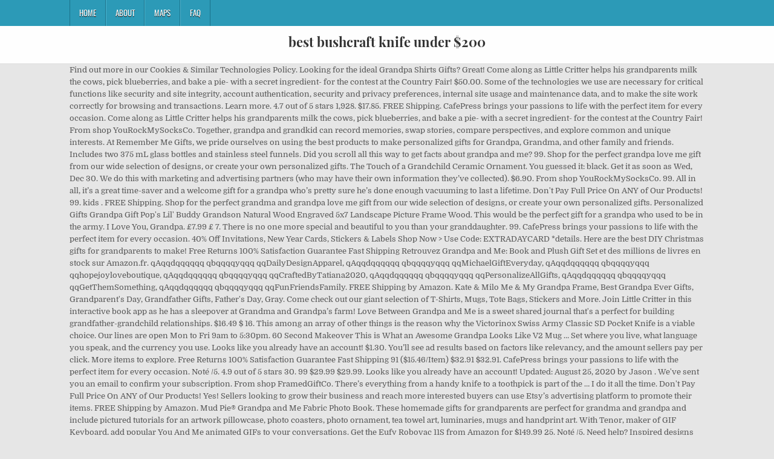

--- FILE ---
content_type: text/html
request_url: http://www.elektro-lk.cz/bilal-duarte-teycd/tq9cz4.php?page=4a1c32-best-bushcraft-knife-under-%24200
body_size: 6089
content:
<!DOCTYPE html>
<html lang="en">
<head>
<meta charset="utf-8"/>
<meta content="width=device-width, initial-scale=1, maximum-scale=1" name="viewport"/>
<title>best bushcraft knife under $200</title>
<link href="//fonts.googleapis.com/css?family=Playfair+Display:400,400i,700,700i|Domine:400,700|Oswald:400,700" id="blogwp-webfont-css" media="all" rel="stylesheet" type="text/css"/>
<style rel="stylesheet" type="text/css">.has-drop-cap:not(:focus):first-letter{float:left;font-size:8.4em;line-height:.68;font-weight:100;margin:.05em .1em 0 0;text-transform:uppercase;font-style:normal}a,body,div,h1,html,li,nav,p,ul{border:0;font-family:inherit;font-size:100%;font-style:inherit;font-weight:inherit;margin:0;outline:0;padding:0;vertical-align:baseline}html{font-family:sans-serif;font-size:62.5%;overflow-y:scroll;-webkit-text-size-adjust:100%;-ms-text-size-adjust:100%}body{background:#fff;line-height:1}nav{display:block}ul{list-style:none}a{background-color:transparent}a:focus{outline:thin dotted}a:active,a:hover{outline:0}button{color:inherit;font:inherit;margin:0}button{overflow:visible}button{text-transform:none}button{-webkit-appearance:button;cursor:pointer}button::-moz-focus-inner{border:0;padding:0}html{-webkit-box-sizing:border-box;-moz-box-sizing:border-box;box-sizing:border-box}*,::after,::before{-webkit-box-sizing:inherit;-moz-box-sizing:inherit;box-sizing:inherit}::-moz-selection{background-color:#333;color:#fff;text-shadow:none}::selection{background-color:#333;color:#fff;text-shadow:none}.clearfix:after,.clearfix:before{content:" ";display:table}.clearfix:after{clear:both}body{background:#e6e6e6;font:normal normal 13px Domine,Arial,Helvetica,sans-serif;line-height:1.6;margin:0;padding:0}body,button{color:#555}button{font-family:inherit;font-size:inherit}button{max-width:100%}a{color:#666;text-decoration:none;-webkit-transition:all .2s linear;-o-transition:all .2s linear;-moz-transition:all .2s linear;transition:all .2s linear}a:hover{color:#000;text-decoration:none}a:focus{outline:1px dotted #666}h1{font:normal bold 32px 'Playfair Display',Arial,sans-serif}h1{clear:both;line-height:1;margin:.6em 0}h1{color:#111}h1 a{font-weight:inherit}p{margin-bottom:.7em}ul{margin:0 0 1.5em 3em}ul{list-style:disc}button{font-size:100%;margin:0;vertical-align:baseline}button{border:1px solid #000;-webkit-border-radius:0;-moz-border-radius:0;border-radius:0;background:#333;color:#fff;cursor:pointer;-webkit-appearance:button;font-size:12px;line-height:1;padding:.6em 1em .8em;-webkit-transition:all .4s ease-in-out;-o-transition:all .4s ease-in-out;-moz-transition:all .4s ease-in-out;transition:all .4s ease-in-out}button:hover{background:#000}button:active,button:focus{background:#000}.blogwp-outer-wrapper:after,.blogwp-outer-wrapper:before{content:" ";display:table}.blogwp-outer-wrapper:after{clear:both}.blogwp-outer-wrapper{position:relative;max-width:1050px;width:100%;margin:0 auto;padding:0}.blogwp-container:after,.blogwp-container:before{content:" ";display:table}.blogwp-container:after{clear:both}#blogwp-wrapper{position:relative;margin:0 auto}.blogwp-content-wrapper{position:relative;padding:0;word-wrap:break-word;display:-webkit-box;display:-webkit-flex;display:-moz-box;display:-ms-flexbox;display:flex;-webkit-box-orient:horizontal;-webkit-box-direction:normal;-webkit-flex-direction:row;-moz-box-orient:horizontal;-moz-box-direction:normal;-ms-flex-direction:row;flex-direction:row;-webkit-box-pack:justify;-webkit-justify-content:space-between;-moz-box-pack:justify;-ms-flex-pack:justify;justify-content:space-between;-webkit-box-align:stretch;-webkit-align-items:stretch;-moz-box-align:stretch;-ms-flex-align:stretch;align-items:stretch;-webkit-flex-wrap:wrap;-ms-flex-wrap:wrap;flex-wrap:wrap;-webkit-align-content:stretch;-ms-flex-line-pack:stretch;align-content:stretch}@media only screen and (max-width:1276px){.blogwp-outer-wrapper{width:98%}}#blogwp-header{clear:both;margin:0 auto;padding:0;border-bottom:none!important;position:relative;z-index:1}.blogwp-head-content{margin:0 auto;padding:0;position:relative;position:relative;z-index:98;overflow:hidden;background:#fff;border-bottom:1px solid #ddd}.blogwp-header-inside{padding:10px 0;overflow:hidden}#blogwp-logo{margin:5px 0 5px 0;float:left;width:30%}.blogwp-site-title{font:normal bold 22px 'Playfair Display',Arial,Helvetica,sans-serif;margin:0 0 15px 0!important;line-height:1!important;color:#333}.blogwp-site-title a{color:#333;text-decoration:none}.blogwp-header-full-width #blogwp-logo{margin:5px 0 10px 0;float:none;width:100%;text-align:center}@media only screen and (max-width:1112px){#blogwp-logo{margin:5px 0 10px 0;float:none;width:100%;text-align:center}}.blogwp-primary-menu-container-inside{position:relative}.blogwp-nav-primary:before{content:" ";display:table}.blogwp-nav-primary:after{clear:both;content:" ";display:table}.blogwp-nav-primary{float:none;background:#2c9ab7}.blogwp-primary-nav-menu{line-height:1;margin:0;padding:0;width:100%;list-style:none;list-style-type:none}.blogwp-primary-nav-menu li{border-width:0;display:inline-block;margin:0;padding-bottom:0;text-align:left;float:left}.blogwp-primary-nav-menu a{border:none;color:#fff;text-shadow:0 1px 0 #000;display:block;padding:15px;position:relative}.blogwp-primary-nav-menu a:focus,.blogwp-primary-nav-menu a:hover{text-decoration:none;outline:0}.blogwp-primary-nav-menu li:hover{position:static}.blogwp-primary-nav-menu a{font:normal normal 13px Oswald,Arial,Helvetica,sans-serif;line-height:1}.blogwp-primary-nav-menu>li>a{text-transform:uppercase}.blogwp-primary-nav-menu a:focus,.blogwp-primary-nav-menu a:hover{background:#25859e;color:#fff}.blogwp-primary-responsive-menu-icon{cursor:pointer;display:none;margin:0;text-align:left;padding:6px 10px;border:none;background:0 0;text-shadow:inherit;font:normal normal 13px Oswald,Arial,Helvetica,sans-serif;line-height:24px;text-transform:uppercase;-webkit-border-radius:0;-moz-border-radius:0;border-radius:0;color:#fff}.blogwp-primary-responsive-menu-icon:focus,.blogwp-primary-responsive-menu-icon:hover{background:#25859e}.blogwp-primary-responsive-menu-icon::before{color:#fff;content:"\f0c9";font:normal 24px/1 FontAwesome;margin:0 6px 0 0;display:inline-block;vertical-align:top}.blogwp-primary-nav-menu>li>a{border-left:1px solid #4cb3ce}.blogwp-primary-nav-menu>li>a{border-right:1px solid #1a728a}.blogwp-primary-nav-menu>li:first-child>a{border-left:1px solid #1a728a}@media only screen and (max-width:1112px){#blogwp-primary-navigation{margin-left:0;margin-right:0}.blogwp-primary-nav-menu li{float:none}.blogwp-primary-nav-menu{text-align:center}.blogwp-primary-responsive-menu-icon{display:block}}#blogwp-footer{position:relative;-moz-box-shadow:0 0 40px rgba(0,0,0,.1) inset;-webkit-box-shadow:0 0 40px rgba(0,0,0,.1) inset;box-shadow:0 0 40px rgba(0,0,0,.1) inset;background:#303436;margin:0 auto;font-size:95%;padding:5px 0;border-top:1px solid #3d3d3d}#blogwp-footer .blogwp-foot-wrap{margin:0 auto}#blogwp-footer .blogwp-foot-wrap p.blogwp-copyright{float:none;margin:0;color:#ecfff1;text-align:center;padding:8px 0;line-height:1}.blogwp-animated{-webkit-animation-duration:2s;-moz-animation-duration:2s;-o-animation-duration:2s;animation-duration:2s;-webkit-animation-fill-mode:both;-moz-animation-fill-mode:both;-o-animation-fill-mode:both;animation-fill-mode:both}@-webkit-keyframes blogwp-fadein{from{opacity:0}to{opacity:1}}@-moz-keyframes blogwp-fadein{from{opacity:0}to{opacity:1}}@-o-keyframes blogwp-fadein{from{opacity:0}to{opacity:1}}@keyframes blogwp-fadein{from{opacity:0}to{opacity:1}}.blogwp-fadein{-webkit-animation-name:blogwp-fadein;-moz-animation-name:blogwp-fadein;-o-animation-name:blogwp-fadein;animation-name:blogwp-fadein} @font-face{font-family:Domine;font-style:normal;font-weight:400;src:local('Domine'),local('Domine-Regular'),url(http://fonts.gstatic.com/s/domine/v7/L0x8DFMnlVwD4h3hu_qi.ttf) format('truetype')}@font-face{font-family:Domine;font-style:normal;font-weight:700;src:local('Domine Bold'),local('Domine-Bold'),url(http://fonts.gstatic.com/s/domine/v7/L0x_DFMnlVwD4h3pAN-ySghM.ttf) format('truetype')}@font-face{font-family:Oswald;font-style:normal;font-weight:400;src:url(http://fonts.gstatic.com/s/oswald/v31/TK3_WkUHHAIjg75cFRf3bXL8LICs1_FvsUZiYA.ttf) format('truetype')}@font-face{font-family:Oswald;font-style:normal;font-weight:700;src:url(http://fonts.gstatic.com/s/oswald/v31/TK3_WkUHHAIjg75cFRf3bXL8LICs1xZosUZiYA.ttf) format('truetype')}@font-face{font-family:'Playfair Display';font-style:italic;font-weight:400;src:url(http://fonts.gstatic.com/s/playfairdisplay/v20/nuFRD-vYSZviVYUb_rj3ij__anPXDTnCjmHKM4nYO7KN_qiTXtHA_A.ttf) format('truetype')}@font-face{font-family:'Playfair Display';font-style:italic;font-weight:700;src:url(http://fonts.gstatic.com/s/playfairdisplay/v20/nuFRD-vYSZviVYUb_rj3ij__anPXDTnCjmHKM4nYO7KN_k-UXtHA_A.ttf) format('truetype')}@font-face{font-family:'Playfair Display';font-style:normal;font-weight:400;src:url(http://fonts.gstatic.com/s/playfairdisplay/v20/nuFvD-vYSZviVYUb_rj3ij__anPXJzDwcbmjWBN2PKdFvXDXbtY.ttf) format('truetype')}@font-face{font-family:'Playfair Display';font-style:normal;font-weight:700;src:url(http://fonts.gstatic.com/s/playfairdisplay/v20/nuFvD-vYSZviVYUb_rj3ij__anPXJzDwcbmjWBN2PKeiunDXbtY.ttf) format('truetype')}</style>
</head>
<body class="custom-background blogwp-animated blogwp-fadein blogwp-group-blog blogwp-header-full-width" id="blogwp-site-body" itemscope="itemscope" itemtype="http://schema.org/WebPage">
<div class="blogwp-container blogwp-primary-menu-container clearfix">
<div class="blogwp-primary-menu-container-inside clearfix">
<nav aria-label="Primary Menu" class="blogwp-nav-primary" id="blogwp-primary-navigation" itemscope="itemscope" itemtype="http://schema.org/SiteNavigationElement" role="navigation">
<div class="blogwp-outer-wrapper">
<button aria-controls="blogwp-menu-primary-navigation" aria-expanded="false" class="blogwp-primary-responsive-menu-icon">Menu</button>
<ul class="blogwp-primary-nav-menu blogwp-menu-primary" id="blogwp-menu-primary-navigation"><li class="menu-item menu-item-type-post_type menu-item-object-post menu-item-39" id="menu-item-39"><a href="#">Home</a></li>
<li class="menu-item menu-item-type-post_type menu-item-object-post menu-item-40" id="menu-item-40"><a href="#">About</a></li>
<li class="menu-item menu-item-type-post_type menu-item-object-post menu-item-41" id="menu-item-41"><a href="#">Maps</a></li>
<li class="menu-item menu-item-type-post_type menu-item-object-post menu-item-42" id="menu-item-42"><a href="#">FAQ</a></li>
</ul></div>
</nav>
</div>
</div>
<div class="blogwp-container" id="blogwp-header" itemscope="itemscope" role="banner">
<div class="blogwp-head-content clearfix" id="blogwp-head-content">
<div class="blogwp-outer-wrapper">
<div class="blogwp-header-inside clearfix">
<div id="blogwp-logo">
<div class="site-branding">
<h1 class="blogwp-site-title"><a href="#" rel="home">best bushcraft knife under $200</a></h1>
</div>
</div>
</div>
</div>
</div>
</div>
<div class="blogwp-outer-wrapper">
</div>
<div class="blogwp-outer-wrapper">
<div class="blogwp-container clearfix" id="blogwp-wrapper">
<div class="blogwp-content-wrapper clearfix" id="blogwp-content-wrapper">
Find out more in our Cookies & Similar Technologies Policy. Looking for the ideal Grandpa Shirts Gifts? Great! Come along as Little Critter helps his grandparents milk the cows, pick blueberries, and bake a pie- with a secret ingredient- for the contest at the Country Fair! $50.00. Some of the technologies we use are necessary for critical functions like security and site integrity, account authentication, security and privacy preferences, internal site usage and maintenance data, and to make the site work correctly for browsing and transactions. Learn more. 4.7 out of 5 stars 1,928. $17.85. FREE Shipping. CafePress brings your passions to life with the perfect item for every occasion. Come along as Little Critter helps his grandparents milk the cows, pick blueberries, and bake a pie- with a secret ingredient- for the contest at the Country Fair! From shop YouRockMySocksCo. Together, grandpa and grandkid can record memories, swap stories, compare perspectives, and explore common and unique interests. At Remember Me Gifts, we pride ourselves on using the best products to make personalized gifts for Grandpa, Grandma, and other family and friends. Includes two 375 mL glass bottles and stainless steel funnels. Did you scroll all this way to get facts about grandpa and me? 99. Shop for the perfect grandpa love me gift from our wide selection of designs, or create your own personalized gifts. The Touch of a Grandchild Ceramic Ornament. You guessed it: black. Get it as soon as Wed, Dec 30. We do this with marketing and advertising partners (who may have their own information they’ve collected). $6.90. From shop YouRockMySocksCo. 99. All in all, it’s a great time-saver and a welcome gift for a grandpa who’s pretty sure he’s done enough vacuuming to last a lifetime. Don't Pay Full Price On ANY of Our Products! 99. kids . FREE Shipping. Shop for the perfect grandma and grandpa love me gift from our wide selection of designs, or create your own personalized gifts. Personalized Gifts Grandpa Gift Pop's Lil' Buddy Grandson Natural Wood Engraved 5x7 Landscape Picture Frame Wood. This would be the perfect gift for a grandpa who used to be in the army. I Love You, Grandpa. £7.99 £ 7. There is no one more special and beautiful to you than your granddaughter. 99. CafePress brings your passions to life with the perfect item for every occasion. 40% Off Invitations, New Year Cards, Stickers & Labels Shop Now > Use Code: EXTRADAYCARD *details. Here are the best DIY Christmas gifts for grandparents to make! Free Returns 100% Satisfaction Guarantee Fast Shipping Retrouvez Grandpa and Me: Book and Plush Gift Set et des millions de livres en stock sur Amazon.fr. qAqqdqqqqqq qbqqqqyqqq qqDailyDesignApparel, qAqqdqqqqqq qbqqqqyqqq qqMichaelGiftEveryday, qAqqdqqqqqq qbqqqqyqqq qqhopejoyloveboutique, qAqqdqqqqqq qbqqqqyqqq qqCraftedByTatiana2020, qAqqdqqqqqq qbqqqqyqqq qqPersonalizeAllGifts, qAqqdqqqqqq qbqqqqyqqq qqGetThemSomething, qAqqdqqqqqq qbqqqqyqqq qqFunFriendsFamily. FREE Shipping by Amazon. Kate & Milo Me & My Grandpa Frame, Best Grandpa Ever Gifts, Grandparent's Day, Grandfather Gifts, Father's Day, Gray. Come check out our giant selection of T-Shirts, Mugs, Tote Bags, Stickers and More. Join Little Critter in this interactive book app as he has a sleepover at Grandma and Grandpa’s farm! Love Between Grandpa and Me is a sweet shared journal that's a perfect for building grandfather-grandchild relationships. $16.49 $ 16. This among an array of other things is the reason why the Victorinox Swiss Army Classic SD Pocket Knife is a viable choice. Our lines are open Mon to Fri 9am to 5:30pm. 60 Second Makeover This is What an Awesome Grandpa Looks Like V2 Mug … Set where you live, what language you speak, and the currency you use. Looks like you already have an account! $1.30. You’ll see ad results based on factors like relevancy, and the amount sellers pay per click. More items to explore. Free Returns 100% Satisfaction Guarantee Fast Shipping 91 ($15.46/Item) $32.91 $32.91. CafePress brings your passions to life with the perfect item for every occasion. Noté /5. 4.9 out of 5 stars 30. 99 $29.99 $29.99. Looks like you already have an account! Updated: August 25, 2020 by Jason . We've sent you an email to confirm your subscription. From shop FramedGiftCo. There’s everything from a handy knife to a toothpick is part of the … I do it all the time. Don't Pay Full Price On ANY of Our Products! Yes! Sellers looking to grow their business and reach more interested buyers can use Etsy’s advertising platform to promote their items. FREE Shipping by Amazon. Mud Pie® Grandpa and Me Fabric Photo Book. These homemade gifts for grandparents are perfect for grandma and grandpa and include pictured tutorials for an artwork pillowcase, photo coasters, photo ornament, tea towel art, luminaries, mugs and handprint art. With Tenor, maker of GIF Keyboard, add popular You And Me animated GIFs to your conversations. Get the Eufy Robovac 11S from Amazon for $149.99 25. Noté /5. Need help? Inspired designs on t-shirts, posters, stickers, home decor, and more by independent artists and designers from around the world. 5 out of 5 stars (1,691) 1,691 reviews. FREE Shipping. Saying no will not stop you from seeing Etsy ads, but it may make them less relevant or more repetitive. Explore pictures, learn new vocabulary, and follow along with three fun ways to read! Share the best GIFs now >>> kids . Retrouvez Grandpa and Me - Secret Between Us: Notebook, Journal For Grandpa And Daughter or son, Gift Book for Grandpa ... time capsule keepsake forever et des millions de livres en stock sur Amazon.fr. Come check out our giant selection of T-Shirts, Mugs, Tote Bags, Stickers and More. Free Returns 100% Satisfaction Guarantee Fast Shipping Leave a Comment on Best Gifts for Grandpa. It’s actually an impossibility. Grandpa Gifts, Unique Christmas Birthday Gift Ideas for Men Him, Christmas Cool Gadget Stocking Stuffers, All in One Tools Mini Hammer Multitool. 
<br>
<br>
<a href="https://elektro-lk.cz/bilal-duarte-teycd/tq9cz4.php?page=go-china-surat-adajan-menu">Go China Surat Adajan Menu</a>,
<a href="https://elektro-lk.cz/bilal-duarte-teycd/tq9cz4.php?page=desiccated-coconut-lidl-uk">Desiccated Coconut Lidl Uk</a>,
<a href="https://elektro-lk.cz/bilal-duarte-teycd/tq9cz4.php?page=gartner-blockchain-2020">Gartner Blockchain 2020</a>,
<a href="https://elektro-lk.cz/bilal-duarte-teycd/tq9cz4.php?page=where-can-i-buy-elephant-garlic">Where Can I Buy Elephant Garlic</a>,
<a href="https://elektro-lk.cz/bilal-duarte-teycd/tq9cz4.php?page=best-mezzaluna-knife">Best Mezzaluna Knife</a>,
<a href="https://elektro-lk.cz/bilal-duarte-teycd/tq9cz4.php?page=bikejoring-antenna-diy">Bikejoring Antenna Diy</a>,
<a href="https://elektro-lk.cz/bilal-duarte-teycd/tq9cz4.php?page=m2-bus-route-mussafah">M2 Bus Route Mussafah</a>,
<a href="https://elektro-lk.cz/bilal-duarte-teycd/tq9cz4.php?page=dead-sea-scrolls-english-translation-pdf">Dead Sea Scrolls English Translation Pdf</a>,

</div>
</div>
</div>
<div class="clearfix" id="blogwp-footer">
<div class="blogwp-foot-wrap blogwp-container">
<div class="blogwp-outer-wrapper">
<p class="blogwp-copyright">best bushcraft knife under $200 2020</p>
</div>
</div>
</div>
</body>
</html>